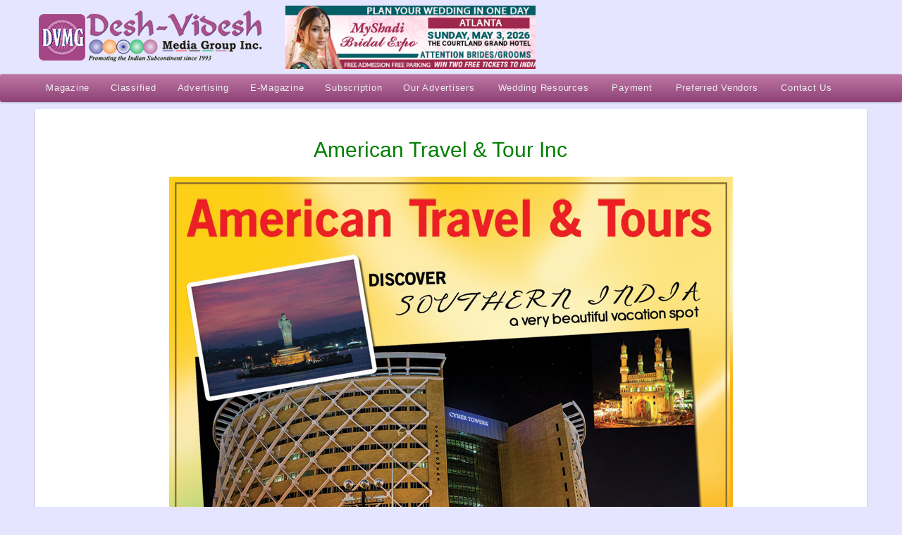

--- FILE ---
content_type: text/html; charset=UTF-8
request_url: https://www.deshvidesh.com/portfolio/american-travel-tour-inc/
body_size: 14243
content:

<!DOCTYPE html>

<html dir="ltr" lang="en-US" prefix="og: https://ogp.me/ns#" >
<head>

<meta charset="UTF-8" />

<meta name="p:domain_verify" content="2d277e8684e2b870853c4a3f59d330f7"/>



<meta name="robots" content="index,follow,noodp,noydir"/>

<link rel="pingback" href="https://www.deshvidesh.com/xmlrpc.php" />

<link rel="alternate" hreflang="en" href="https://www.deshvidesh.com/en">

<meta name="viewport" content="width=device-width, initial-scale=1">

<link rel="stylesheet" href="https://www.deshvidesh.com/wp-content/themes/deshvidesh/shortcodes.css" type="text/css" media="screen" />

<link rel="stylesheet" href="https://www.deshvidesh.com/wp-content/themes/deshvidesh/style.css" type="text/css" media="screen" />

<link rel="stylesheet" href="https://www.deshvidesh.com/wp-content/themes/deshvidesh/styles/deshvidesh.css" type="text/css" media="screen" />








<script type="text/javascript">

/* <![CDATA[ */

	var resizeDisabled = "",

	    assetsUri = "https://www.deshvidesh.com/wp-content/themes/deshvidesh/images/assets",

        imageNonce = "b3d9192f7a",

	    disableSlidemenu = "false",

	    prettyphotoTheme = "pp_default",

	    imagePadding = "14",

	    responsiveSite = "true";

/* ]]> */

</script>

<style type="text/css">.noscript{visibility: visible;}.ie .noscript{visibility: collapse;}.noscript_dn{display: none;}{opacity: 0;}</style><style type="text/css">input.styled { display: none; } select.styled { position: relative; width: 190px; opacity: 0; filter: alpha(opacity=0); z-index: 5; } .disabled { opacity: 0.5; filter: alpha(opacity=50); }</style>
	<style>img:is([sizes="auto" i], [sizes^="auto," i]) { contain-intrinsic-size: 3000px 1500px }</style>
	
		<!-- All in One SEO 4.9.3 - aioseo.com -->
		<title>American Travel &amp; Tour Inc Discover Southern India | Desh-Videsh Media reaches 1.5 Millions+ Indians, Pakistanis, Bangladeshi, and Indo-Caribbeans.</title>
	<meta name="description" content="American Travel &amp; Tour Inc Discover Southern India Great Deals India Nepal &amp; Bangladesh American Travel &amp; Tours 770 Dekalb Industrial Way, Decatur, GA 30033" />
	<meta name="robots" content="max-image-preview:large" />
	<meta name="keywords" content="american travel &amp; tour inc,discover southern india,nepal,bangladesh,decatur ga" />
	<link rel="canonical" href="https://www.deshvidesh.com/portfolio/american-travel-tour-inc/" />
	<meta name="generator" content="All in One SEO (AIOSEO) 4.9.3" />
		<meta property="og:locale" content="en_US" />
		<meta property="og:site_name" content="Desh-Videsh Media reaches 1.5 Millions+ Indians, Pakistanis, Bangladeshi, and Indo-Caribbeans. | A Magazine Promoting the Indian Sub Continent Since 1993 reaching a varied audience of over 1.5 Millions Indians, Pakistanis, Bangladeshi, and Indo-Caribbeans living in the USA." />
		<meta property="og:type" content="article" />
		<meta property="og:title" content="American Travel &amp; Tour Inc Discover Southern India | Desh-Videsh Media reaches 1.5 Millions+ Indians, Pakistanis, Bangladeshi, and Indo-Caribbeans." />
		<meta property="og:description" content="American Travel &amp; Tour Inc Discover Southern India Great Deals India Nepal &amp; Bangladesh American Travel &amp; Tours 770 Dekalb Industrial Way, Decatur, GA 30033" />
		<meta property="og:url" content="https://www.deshvidesh.com/portfolio/american-travel-tour-inc/" />
		<meta property="og:image" content="https://www.deshvidesh.com/wp-content/uploads/2016/02/DESH-VIDESH-MEDIA-GROUP-LOGO-e1456415959198.jpg" />
		<meta property="og:image:secure_url" content="https://www.deshvidesh.com/wp-content/uploads/2016/02/DESH-VIDESH-MEDIA-GROUP-LOGO-e1456415959198.jpg" />
		<meta property="og:image:width" content="300" />
		<meta property="og:image:height" content="113" />
		<meta property="article:published_time" content="2016-03-09T14:32:36+00:00" />
		<meta property="article:modified_time" content="2019-10-15T12:21:05+00:00" />
		<meta property="article:publisher" content="https://www.facebook.com/deshvideshmagazine" />
		<script type="application/ld+json" class="aioseo-schema">
			{"@context":"https:\/\/schema.org","@graph":[{"@type":"BreadcrumbList","@id":"https:\/\/www.deshvidesh.com\/portfolio\/american-travel-tour-inc\/#breadcrumblist","itemListElement":[{"@type":"ListItem","@id":"https:\/\/www.deshvidesh.com#listItem","position":1,"name":"Home","item":"https:\/\/www.deshvidesh.com","nextItem":{"@type":"ListItem","@id":"https:\/\/www.deshvidesh.com\/portfolio_category\/advertisement\/#listItem","name":"Advertisement"}},{"@type":"ListItem","@id":"https:\/\/www.deshvidesh.com\/portfolio_category\/advertisement\/#listItem","position":2,"name":"Advertisement","item":"https:\/\/www.deshvidesh.com\/portfolio_category\/advertisement\/","nextItem":{"@type":"ListItem","@id":"https:\/\/www.deshvidesh.com\/portfolio_category\/travel-agency\/#listItem","name":"Travel Agency"},"previousItem":{"@type":"ListItem","@id":"https:\/\/www.deshvidesh.com#listItem","name":"Home"}},{"@type":"ListItem","@id":"https:\/\/www.deshvidesh.com\/portfolio_category\/travel-agency\/#listItem","position":3,"name":"Travel Agency","item":"https:\/\/www.deshvidesh.com\/portfolio_category\/travel-agency\/","nextItem":{"@type":"ListItem","@id":"https:\/\/www.deshvidesh.com\/portfolio\/american-travel-tour-inc\/#listItem","name":"American Travel &#038; Tour Inc"},"previousItem":{"@type":"ListItem","@id":"https:\/\/www.deshvidesh.com\/portfolio_category\/advertisement\/#listItem","name":"Advertisement"}},{"@type":"ListItem","@id":"https:\/\/www.deshvidesh.com\/portfolio\/american-travel-tour-inc\/#listItem","position":4,"name":"American Travel &#038; Tour Inc","previousItem":{"@type":"ListItem","@id":"https:\/\/www.deshvidesh.com\/portfolio_category\/travel-agency\/#listItem","name":"Travel Agency"}}]},{"@type":"Organization","@id":"https:\/\/www.deshvidesh.com\/#organization","name":"Desh-Videsh Media reaches 1.5 Millions+ Indians, Pakistanis, Bangladeshi, and Indo-Caribbeans.","description":"A Magazine Promoting the Indian Sub Continent Since 1993 reaching a varied audience of over 1.5 Millions Indians, Pakistanis, Bangladeshi, and Indo-Caribbeans living in the USA.","url":"https:\/\/www.deshvidesh.com\/","sameAs":["https:\/\/www.facebook.com\/deshvideshmagazine","https:\/\/twitter.com\/login","https:\/\/www.instagram.com\/"]},{"@type":"WebPage","@id":"https:\/\/www.deshvidesh.com\/portfolio\/american-travel-tour-inc\/#webpage","url":"https:\/\/www.deshvidesh.com\/portfolio\/american-travel-tour-inc\/","name":"American Travel & Tour Inc Discover Southern India | Desh-Videsh Media reaches 1.5 Millions+ Indians, Pakistanis, Bangladeshi, and Indo-Caribbeans.","description":"American Travel & Tour Inc Discover Southern India Great Deals India Nepal & Bangladesh American Travel & Tours 770 Dekalb Industrial Way, Decatur, GA 30033","inLanguage":"en-US","isPartOf":{"@id":"https:\/\/www.deshvidesh.com\/#website"},"breadcrumb":{"@id":"https:\/\/www.deshvidesh.com\/portfolio\/american-travel-tour-inc\/#breadcrumblist"},"image":{"@type":"ImageObject","url":"https:\/\/www.deshvidesh.com\/wp-content\/uploads\/2016\/02\/DESH-VIDESH-MEDIA-GROUP-LOGO-e1456415959198.jpg","@id":"https:\/\/www.deshvidesh.com\/portfolio\/american-travel-tour-inc\/#mainImage","width":300,"height":113,"caption":"DESH-VIDESH-MEDIA-GROUP"},"primaryImageOfPage":{"@id":"https:\/\/www.deshvidesh.com\/portfolio\/american-travel-tour-inc\/#mainImage"},"datePublished":"2016-03-09T14:32:36-05:00","dateModified":"2019-10-15T12:21:05-05:00"},{"@type":"WebSite","@id":"https:\/\/www.deshvidesh.com\/#website","url":"https:\/\/www.deshvidesh.com\/","name":"Desh-Videsh Media reaches 1.5 Millions+ Indians, Pakistanis, Bangladeshi, and Indo-Caribbeans.","description":"A Magazine Promoting the Indian Sub Continent Since 1993 reaching a varied audience of over 1.5 Millions Indians, Pakistanis, Bangladeshi, and Indo-Caribbeans living in the USA.","inLanguage":"en-US","publisher":{"@id":"https:\/\/www.deshvidesh.com\/#organization"}}]}
		</script>
		<!-- All in One SEO -->

<link rel="alternate" type="application/rss+xml" title="Desh-Videsh Media reaches 1.5 Millions+ Indians, Pakistanis, Bangladeshi, and Indo-Caribbeans. &raquo; Feed" href="https://www.deshvidesh.com/feed/" />
<link rel='stylesheet' id='mysite_cluetip-css' href='https://www.deshvidesh.com/wp-content/themes/deshvidesh/lib/scripts/cluetip/jquery.cluetip.css' type='text/css' media='screen' />
<link rel='stylesheet' id='mysite_prettyphoto-css' href='https://www.deshvidesh.com/wp-content/themes/deshvidesh/lib/scripts/prettyphoto/css/prettyPhoto.min.css' type='text/css' media='screen' />
<link rel='stylesheet' id='mysite_flexslider-css' href='https://www.deshvidesh.com/wp-content/themes/deshvidesh/lib/scripts/flexslider/flexslider.css' type='text/css' media='screen' />
<link rel='stylesheet' id='wp-block-library-css' href='https://www.deshvidesh.com/wp-includes/css/dist/block-library/style.min.css' type='text/css' media='all' />
<style id='wp-block-library-theme-inline-css' type='text/css'>
.wp-block-audio :where(figcaption){color:#555;font-size:13px;text-align:center}.is-dark-theme .wp-block-audio :where(figcaption){color:#ffffffa6}.wp-block-audio{margin:0 0 1em}.wp-block-code{border:1px solid #ccc;border-radius:4px;font-family:Menlo,Consolas,monaco,monospace;padding:.8em 1em}.wp-block-embed :where(figcaption){color:#555;font-size:13px;text-align:center}.is-dark-theme .wp-block-embed :where(figcaption){color:#ffffffa6}.wp-block-embed{margin:0 0 1em}.blocks-gallery-caption{color:#555;font-size:13px;text-align:center}.is-dark-theme .blocks-gallery-caption{color:#ffffffa6}:root :where(.wp-block-image figcaption){color:#555;font-size:13px;text-align:center}.is-dark-theme :root :where(.wp-block-image figcaption){color:#ffffffa6}.wp-block-image{margin:0 0 1em}.wp-block-pullquote{border-bottom:4px solid;border-top:4px solid;color:currentColor;margin-bottom:1.75em}.wp-block-pullquote cite,.wp-block-pullquote footer,.wp-block-pullquote__citation{color:currentColor;font-size:.8125em;font-style:normal;text-transform:uppercase}.wp-block-quote{border-left:.25em solid;margin:0 0 1.75em;padding-left:1em}.wp-block-quote cite,.wp-block-quote footer{color:currentColor;font-size:.8125em;font-style:normal;position:relative}.wp-block-quote:where(.has-text-align-right){border-left:none;border-right:.25em solid;padding-left:0;padding-right:1em}.wp-block-quote:where(.has-text-align-center){border:none;padding-left:0}.wp-block-quote.is-large,.wp-block-quote.is-style-large,.wp-block-quote:where(.is-style-plain){border:none}.wp-block-search .wp-block-search__label{font-weight:700}.wp-block-search__button{border:1px solid #ccc;padding:.375em .625em}:where(.wp-block-group.has-background){padding:1.25em 2.375em}.wp-block-separator.has-css-opacity{opacity:.4}.wp-block-separator{border:none;border-bottom:2px solid;margin-left:auto;margin-right:auto}.wp-block-separator.has-alpha-channel-opacity{opacity:1}.wp-block-separator:not(.is-style-wide):not(.is-style-dots){width:100px}.wp-block-separator.has-background:not(.is-style-dots){border-bottom:none;height:1px}.wp-block-separator.has-background:not(.is-style-wide):not(.is-style-dots){height:2px}.wp-block-table{margin:0 0 1em}.wp-block-table td,.wp-block-table th{word-break:normal}.wp-block-table :where(figcaption){color:#555;font-size:13px;text-align:center}.is-dark-theme .wp-block-table :where(figcaption){color:#ffffffa6}.wp-block-video :where(figcaption){color:#555;font-size:13px;text-align:center}.is-dark-theme .wp-block-video :where(figcaption){color:#ffffffa6}.wp-block-video{margin:0 0 1em}:root :where(.wp-block-template-part.has-background){margin-bottom:0;margin-top:0;padding:1.25em 2.375em}
</style>
<style id='classic-theme-styles-inline-css' type='text/css'>
/*! This file is auto-generated */
.wp-block-button__link{color:#fff;background-color:#32373c;border-radius:9999px;box-shadow:none;text-decoration:none;padding:calc(.667em + 2px) calc(1.333em + 2px);font-size:1.125em}.wp-block-file__button{background:#32373c;color:#fff;text-decoration:none}
</style>
<link rel='stylesheet' id='aioseo/css/src/vue/standalone/blocks/table-of-contents/global.scss-css' href='https://www.deshvidesh.com/wp-content/plugins/all-in-one-seo-pack/dist/Lite/assets/css/table-of-contents/global.e90f6d47.css' type='text/css' media='all' />
<style id='global-styles-inline-css' type='text/css'>
:root{--wp--preset--aspect-ratio--square: 1;--wp--preset--aspect-ratio--4-3: 4/3;--wp--preset--aspect-ratio--3-4: 3/4;--wp--preset--aspect-ratio--3-2: 3/2;--wp--preset--aspect-ratio--2-3: 2/3;--wp--preset--aspect-ratio--16-9: 16/9;--wp--preset--aspect-ratio--9-16: 9/16;--wp--preset--color--black: #000000;--wp--preset--color--cyan-bluish-gray: #abb8c3;--wp--preset--color--white: #ffffff;--wp--preset--color--pale-pink: #f78da7;--wp--preset--color--vivid-red: #cf2e2e;--wp--preset--color--luminous-vivid-orange: #ff6900;--wp--preset--color--luminous-vivid-amber: #fcb900;--wp--preset--color--light-green-cyan: #7bdcb5;--wp--preset--color--vivid-green-cyan: #00d084;--wp--preset--color--pale-cyan-blue: #8ed1fc;--wp--preset--color--vivid-cyan-blue: #0693e3;--wp--preset--color--vivid-purple: #9b51e0;--wp--preset--gradient--vivid-cyan-blue-to-vivid-purple: linear-gradient(135deg,rgba(6,147,227,1) 0%,rgb(155,81,224) 100%);--wp--preset--gradient--light-green-cyan-to-vivid-green-cyan: linear-gradient(135deg,rgb(122,220,180) 0%,rgb(0,208,130) 100%);--wp--preset--gradient--luminous-vivid-amber-to-luminous-vivid-orange: linear-gradient(135deg,rgba(252,185,0,1) 0%,rgba(255,105,0,1) 100%);--wp--preset--gradient--luminous-vivid-orange-to-vivid-red: linear-gradient(135deg,rgba(255,105,0,1) 0%,rgb(207,46,46) 100%);--wp--preset--gradient--very-light-gray-to-cyan-bluish-gray: linear-gradient(135deg,rgb(238,238,238) 0%,rgb(169,184,195) 100%);--wp--preset--gradient--cool-to-warm-spectrum: linear-gradient(135deg,rgb(74,234,220) 0%,rgb(151,120,209) 20%,rgb(207,42,186) 40%,rgb(238,44,130) 60%,rgb(251,105,98) 80%,rgb(254,248,76) 100%);--wp--preset--gradient--blush-light-purple: linear-gradient(135deg,rgb(255,206,236) 0%,rgb(152,150,240) 100%);--wp--preset--gradient--blush-bordeaux: linear-gradient(135deg,rgb(254,205,165) 0%,rgb(254,45,45) 50%,rgb(107,0,62) 100%);--wp--preset--gradient--luminous-dusk: linear-gradient(135deg,rgb(255,203,112) 0%,rgb(199,81,192) 50%,rgb(65,88,208) 100%);--wp--preset--gradient--pale-ocean: linear-gradient(135deg,rgb(255,245,203) 0%,rgb(182,227,212) 50%,rgb(51,167,181) 100%);--wp--preset--gradient--electric-grass: linear-gradient(135deg,rgb(202,248,128) 0%,rgb(113,206,126) 100%);--wp--preset--gradient--midnight: linear-gradient(135deg,rgb(2,3,129) 0%,rgb(40,116,252) 100%);--wp--preset--font-size--small: 13px;--wp--preset--font-size--medium: 20px;--wp--preset--font-size--large: 36px;--wp--preset--font-size--x-large: 42px;--wp--preset--spacing--20: 0.44rem;--wp--preset--spacing--30: 0.67rem;--wp--preset--spacing--40: 1rem;--wp--preset--spacing--50: 1.5rem;--wp--preset--spacing--60: 2.25rem;--wp--preset--spacing--70: 3.38rem;--wp--preset--spacing--80: 5.06rem;--wp--preset--shadow--natural: 6px 6px 9px rgba(0, 0, 0, 0.2);--wp--preset--shadow--deep: 12px 12px 50px rgba(0, 0, 0, 0.4);--wp--preset--shadow--sharp: 6px 6px 0px rgba(0, 0, 0, 0.2);--wp--preset--shadow--outlined: 6px 6px 0px -3px rgba(255, 255, 255, 1), 6px 6px rgba(0, 0, 0, 1);--wp--preset--shadow--crisp: 6px 6px 0px rgba(0, 0, 0, 1);}:where(.is-layout-flex){gap: 0.5em;}:where(.is-layout-grid){gap: 0.5em;}body .is-layout-flex{display: flex;}.is-layout-flex{flex-wrap: wrap;align-items: center;}.is-layout-flex > :is(*, div){margin: 0;}body .is-layout-grid{display: grid;}.is-layout-grid > :is(*, div){margin: 0;}:where(.wp-block-columns.is-layout-flex){gap: 2em;}:where(.wp-block-columns.is-layout-grid){gap: 2em;}:where(.wp-block-post-template.is-layout-flex){gap: 1.25em;}:where(.wp-block-post-template.is-layout-grid){gap: 1.25em;}.has-black-color{color: var(--wp--preset--color--black) !important;}.has-cyan-bluish-gray-color{color: var(--wp--preset--color--cyan-bluish-gray) !important;}.has-white-color{color: var(--wp--preset--color--white) !important;}.has-pale-pink-color{color: var(--wp--preset--color--pale-pink) !important;}.has-vivid-red-color{color: var(--wp--preset--color--vivid-red) !important;}.has-luminous-vivid-orange-color{color: var(--wp--preset--color--luminous-vivid-orange) !important;}.has-luminous-vivid-amber-color{color: var(--wp--preset--color--luminous-vivid-amber) !important;}.has-light-green-cyan-color{color: var(--wp--preset--color--light-green-cyan) !important;}.has-vivid-green-cyan-color{color: var(--wp--preset--color--vivid-green-cyan) !important;}.has-pale-cyan-blue-color{color: var(--wp--preset--color--pale-cyan-blue) !important;}.has-vivid-cyan-blue-color{color: var(--wp--preset--color--vivid-cyan-blue) !important;}.has-vivid-purple-color{color: var(--wp--preset--color--vivid-purple) !important;}.has-black-background-color{background-color: var(--wp--preset--color--black) !important;}.has-cyan-bluish-gray-background-color{background-color: var(--wp--preset--color--cyan-bluish-gray) !important;}.has-white-background-color{background-color: var(--wp--preset--color--white) !important;}.has-pale-pink-background-color{background-color: var(--wp--preset--color--pale-pink) !important;}.has-vivid-red-background-color{background-color: var(--wp--preset--color--vivid-red) !important;}.has-luminous-vivid-orange-background-color{background-color: var(--wp--preset--color--luminous-vivid-orange) !important;}.has-luminous-vivid-amber-background-color{background-color: var(--wp--preset--color--luminous-vivid-amber) !important;}.has-light-green-cyan-background-color{background-color: var(--wp--preset--color--light-green-cyan) !important;}.has-vivid-green-cyan-background-color{background-color: var(--wp--preset--color--vivid-green-cyan) !important;}.has-pale-cyan-blue-background-color{background-color: var(--wp--preset--color--pale-cyan-blue) !important;}.has-vivid-cyan-blue-background-color{background-color: var(--wp--preset--color--vivid-cyan-blue) !important;}.has-vivid-purple-background-color{background-color: var(--wp--preset--color--vivid-purple) !important;}.has-black-border-color{border-color: var(--wp--preset--color--black) !important;}.has-cyan-bluish-gray-border-color{border-color: var(--wp--preset--color--cyan-bluish-gray) !important;}.has-white-border-color{border-color: var(--wp--preset--color--white) !important;}.has-pale-pink-border-color{border-color: var(--wp--preset--color--pale-pink) !important;}.has-vivid-red-border-color{border-color: var(--wp--preset--color--vivid-red) !important;}.has-luminous-vivid-orange-border-color{border-color: var(--wp--preset--color--luminous-vivid-orange) !important;}.has-luminous-vivid-amber-border-color{border-color: var(--wp--preset--color--luminous-vivid-amber) !important;}.has-light-green-cyan-border-color{border-color: var(--wp--preset--color--light-green-cyan) !important;}.has-vivid-green-cyan-border-color{border-color: var(--wp--preset--color--vivid-green-cyan) !important;}.has-pale-cyan-blue-border-color{border-color: var(--wp--preset--color--pale-cyan-blue) !important;}.has-vivid-cyan-blue-border-color{border-color: var(--wp--preset--color--vivid-cyan-blue) !important;}.has-vivid-purple-border-color{border-color: var(--wp--preset--color--vivid-purple) !important;}.has-vivid-cyan-blue-to-vivid-purple-gradient-background{background: var(--wp--preset--gradient--vivid-cyan-blue-to-vivid-purple) !important;}.has-light-green-cyan-to-vivid-green-cyan-gradient-background{background: var(--wp--preset--gradient--light-green-cyan-to-vivid-green-cyan) !important;}.has-luminous-vivid-amber-to-luminous-vivid-orange-gradient-background{background: var(--wp--preset--gradient--luminous-vivid-amber-to-luminous-vivid-orange) !important;}.has-luminous-vivid-orange-to-vivid-red-gradient-background{background: var(--wp--preset--gradient--luminous-vivid-orange-to-vivid-red) !important;}.has-very-light-gray-to-cyan-bluish-gray-gradient-background{background: var(--wp--preset--gradient--very-light-gray-to-cyan-bluish-gray) !important;}.has-cool-to-warm-spectrum-gradient-background{background: var(--wp--preset--gradient--cool-to-warm-spectrum) !important;}.has-blush-light-purple-gradient-background{background: var(--wp--preset--gradient--blush-light-purple) !important;}.has-blush-bordeaux-gradient-background{background: var(--wp--preset--gradient--blush-bordeaux) !important;}.has-luminous-dusk-gradient-background{background: var(--wp--preset--gradient--luminous-dusk) !important;}.has-pale-ocean-gradient-background{background: var(--wp--preset--gradient--pale-ocean) !important;}.has-electric-grass-gradient-background{background: var(--wp--preset--gradient--electric-grass) !important;}.has-midnight-gradient-background{background: var(--wp--preset--gradient--midnight) !important;}.has-small-font-size{font-size: var(--wp--preset--font-size--small) !important;}.has-medium-font-size{font-size: var(--wp--preset--font-size--medium) !important;}.has-large-font-size{font-size: var(--wp--preset--font-size--large) !important;}.has-x-large-font-size{font-size: var(--wp--preset--font-size--x-large) !important;}
:where(.wp-block-post-template.is-layout-flex){gap: 1.25em;}:where(.wp-block-post-template.is-layout-grid){gap: 1.25em;}
:where(.wp-block-columns.is-layout-flex){gap: 2em;}:where(.wp-block-columns.is-layout-grid){gap: 2em;}
:root :where(.wp-block-pullquote){font-size: 1.5em;line-height: 1.6;}
</style>
<link rel='stylesheet' id='ccchildpagescss-css' href='https://www.deshvidesh.com/wp-content/plugins/cc-child-pages/includes/css/styles.css' type='text/css' media='all' />
<link rel='stylesheet' id='ccchildpagesskincss-css' href='https://www.deshvidesh.com/wp-content/plugins/cc-child-pages/includes/css/skins.css' type='text/css' media='all' />
<!--[if lt IE 8]>
<link rel='stylesheet' id='ccchildpagesiecss-css' href='https://www.deshvidesh.com/wp-content/plugins/cc-child-pages/includes/css/styles.ie.css' type='text/css' media='all' />
<![endif]-->
<link rel='stylesheet' id='dps-columns-css' href='https://www.deshvidesh.com/wp-content/plugins/dps-columns-extension-master/dps-columns.css' type='text/css' media='all' />
<link rel='stylesheet' id='dflip-icons-style-css' href='https://www.deshvidesh.com/wp-content/plugins/dflip/assets/css/themify-icons.css' type='text/css' media='all' />
<link rel='stylesheet' id='dflip-style-css' href='https://www.deshvidesh.com/wp-content/plugins/dflip/assets/css/dflip.css' type='text/css' media='all' />
<link rel='stylesheet' id='gmedia-global-frontend-css' href='https://www.deshvidesh.com/wp-content/plugins/grand-media/assets/gmedia.global.front.css' type='text/css' media='all' />
<script type="text/javascript" src="https://www.deshvidesh.com/wp-includes/js/jquery/jquery.js" id="jquery-js"></script>
<script type="text/javascript" src="https://www.deshvidesh.com/wp-content/themes/deshvidesh/lib/scripts/tabs.min.js" id="mysite_jquery_tools_tabs-js"></script>
<script type="text/javascript" src="https://www.deshvidesh.com/wp-content/themes/deshvidesh/lib/scripts/custom.js" id="mysite_custom-js"></script>
<link rel="https://api.w.org/" href="https://www.deshvidesh.com/wp-json/" /><link rel="EditURI" type="application/rsd+xml" title="RSD" href="https://www.deshvidesh.com/xmlrpc.php?rsd" />
<meta name="generator" content="WordPress 6.8.3" />
<link rel='shortlink' href='https://www.deshvidesh.com/?p=5574' />
<link rel="alternate" title="oEmbed (JSON)" type="application/json+oembed" href="https://www.deshvidesh.com/wp-json/oembed/1.0/embed?url=https%3A%2F%2Fwww.deshvidesh.com%2Fportfolio%2Famerican-travel-tour-inc%2F" />
<link rel="alternate" title="oEmbed (XML)" type="text/xml+oembed" href="https://www.deshvidesh.com/wp-json/oembed/1.0/embed?url=https%3A%2F%2Fwww.deshvidesh.com%2Fportfolio%2Famerican-travel-tour-inc%2F&#038;format=xml" />

<!-- <meta name="GmediaGallery" version="1.23.0/1.8.0" license="" /> -->
<script type="text/javascript">/* <![CDATA[ */jQuery(document).ready(function() {var search = jQuery('#fancy_search'),searchField = search.find('input.text');var hoverConfigSearch = {interval:100,timeout:2000,over:function(){jQuery(searchField).css('display', 'block');searchField.animate({width:130}, 400, 'easeInOutQuad').focus();},out:function(){searchField.animate({width:20}, 400, 'easeInOutQuad', function(){ jQuery(searchField).css('display', 'none') } ).blur();}};search.hoverIntent(hoverConfigSearch);});/* ]]> */</script><script type="text/javascript">
	/* <![CDATA[ */
	jQuery(document).ready(function() {
		jQuery('#body_inner').fitVids();
	});
	/* ]]> */
	</script><script data-cfasync="false"> var dFlipLocation = "https://www.deshvidesh.com/wp-content/plugins/dflip/assets/"; var dFlipWPGlobal = {"text":{"toggleSound":"Turn on\/off Sound","toggleThumbnails":"Toggle Thumbnails","toggleOutline":"Toggle Outline\/Bookmark","previousPage":"Previous Page","nextPage":"Next Page","toggleFullscreen":"Toggle Fullscreen","zoomIn":"Zoom In","zoomOut":"Zoom Out","toggleHelp":"Toggle Help","singlePageMode":"Single Page Mode","doublePageMode":"Double Page Mode","downloadPDFFile":"Download PDF File","gotoFirstPage":"Goto First Page","gotoLastPage":"Goto Last Page","share":"Share"},"mainControls":"altPrev,pageNumber,altNext,outline,thumbnail,zoomIn,zoomOut,fullScreen,share,more","hideControls":"","scrollWheel":"true","backgroundColor":"#777","backgroundImage":"","height":"100%","duration":800,"soundEnable":"true","enableDownload":"true","webgl":"true","hard":"cover","maxTextureSize":"1600","zoomRatio":1.5,"singlePageMode":"0"};</script><link rel="icon" href="https://www.deshvidesh.com/wp-content/uploads/2021/09/cropped-512x512_favicon_deshvidesh-32x32.png" sizes="32x32" />
<link rel="icon" href="https://www.deshvidesh.com/wp-content/uploads/2021/09/cropped-512x512_favicon_deshvidesh-192x192.png" sizes="192x192" />
<link rel="apple-touch-icon" href="https://www.deshvidesh.com/wp-content/uploads/2021/09/cropped-512x512_favicon_deshvidesh-180x180.png" />
<meta name="msapplication-TileImage" content="https://www.deshvidesh.com/wp-content/uploads/2021/09/cropped-512x512_favicon_deshvidesh-270x270.png" />
<script src="https://www.deshvidesh.com/wp-includes/js/jquery/jquery-migrate-1.2.1.js"></script>
<script type='text/javascript' src="https://www.deshvidesh.com/wp-content/themes/deshvidesh/lib/scripts/tabs.min.js" async defer></script>




<script language="javascript">

function alerty()

{

if(document.frm.onlineadvttext.value.length>200)

	{

		alert("words limit exceeded");

		return false;

	}

}	

</script>

<meta property="og:image" content="https://www.deshvidesh.com/wp-content/uploads/2016/02/DESH-VIDESH-MEDIA-GROUP-LOGO-e1456415959198.jpg" />
	<!-- Google Tag Manager -->
<script>(function(w,d,s,l,i){w[l]=w[l]||[];w[l].push({'gtm.start':
new Date().getTime(),event:'gtm.js'});var f=d.getElementsByTagName(s)[0],
j=d.createElement(s),dl=l!='dataLayer'?'&l='+l:'';j.async=true;j.src=
'https://www.googletagmanager.com/gtm.js?id='+i+dl;f.parentNode.insertBefore(j,f);
})(window,document,'script','dataLayer','GTM-K7D77M86');</script>
<!-- End Google Tag Manager -->

<!-- Meta Pixel Code -->
<script>
!function(f,b,e,v,n,t,s)
{if(f.fbq)return;n=f.fbq=function(){n.callMethod?
n.callMethod.apply(n,arguments):n.queue.push(arguments)};
if(!f._fbq)f._fbq=n;n.push=n;n.loaded=!0;n.version='2.0';
n.queue=[];t=b.createElement(e);t.async=!0;
t.src=v;s=b.getElementsByTagName(e)[0];
s.parentNode.insertBefore(t,s)}(window, document,'script',
'https://connect.facebook.net/en_US/fbevents.js');
fbq('init', '876750007595756');
fbq('track', 'PageView');
</script>
<noscript><img height="1" width="1" style="display:none"
src="https://www.facebook.com/tr?id=876750007595756&ev=PageView&noscript=1"
/></noscript>
<!-- End Meta Pixel Code -->

</head>



<body data-rsssl=1 class="wp-singular portfolio-template-default single single-portfolio postid-5574 wp-embed-responsive wp-theme-deshvidesh portfolio_american-travel-tour-inc mysite_responsive has_fullbg portfolio_single has_featured_image full_width">
	<!-- Google Tag Manager (noscript) -->
<noscript><iframe src="https://www.googletagmanager.com/ns.html?id=GTM-K7D77M86"
height="0" width="0" style="display:none;visibility:hidden"></iframe></noscript>
<!-- End Google Tag Manager (noscript) -->


<div class="multibg"><div class="multibg"></div></div>

<div id="body_inner">

	

<div id="header">

		<div id="header_inner">

		<div class="logo"><a rel="home" href="https://www.deshvidesh.com/" class="site_logo"><img src="https://www.deshvidesh.com/wp-content/uploads/2016/02/logo.png" alt="Desh-Videsh Media Group" title="Desh-Videsh Media Group" width="327" height="100"  /></a></div><!-- .logo -->			
	</div><!-- #header_inner -->

	</div><!-- #header -->
	
<div id="primary_menu"><div class="jqueryslidemenu"><ul id="menu-main-menu" class=""><li id="menu-item-44495" class="menu-item menu-item-type-post_type menu-item-object-page menu-item-has-children"><a target="_blank" href="https://www.deshvidesh.com/e-magazines-main/"><span>Magazine</span></a>
<ul class="sub-menu">
	<li id="menu-item-61226" class="menu-item menu-item-type-post_type menu-item-object-page"><a href="https://www.deshvidesh.com/past-issues/">Past Issues 2025</a></li>
	<li id="menu-item-81990" class="menu-item menu-item-type-post_type menu-item-object-page"><a href="https://www.deshvidesh.com/past-issues-2/">Past Issues</a></li>
	<li id="menu-item-82006" class="menu-item menu-item-type-post_type menu-item-object-page"><a href="https://www.deshvidesh.com/wedding-html-issue-2025/">Wedding Html Issue 2025</a></li>
	<li id="menu-item-81993" class="menu-item menu-item-type-post_type menu-item-object-page"><a href="https://www.deshvidesh.com/wedding-html-issues/">Wedding Html Issues</a></li>
</ul>
</li>
<li id="menu-item-45001" class="menu-item menu-item-type-post_type menu-item-object-page menu-item-has-children"><a href="https://www.deshvidesh.com/classified/"><span>Classified</span></a>
<ul class="sub-menu">
	<li id="menu-item-61157" class="menu-item menu-item-type-post_type menu-item-object-page"><a href="https://www.deshvidesh.com/submit-classified/">Submit Classified</a></li>
	<li id="menu-item-61161" class="menu-item menu-item-type-post_type menu-item-object-page"><a href="https://www.deshvidesh.com/view-classifieds/">View Classifieds</a></li>
	<li id="menu-item-61158" class="menu-item menu-item-type-post_type menu-item-object-page"><a href="https://www.deshvidesh.com/matrimonial-classified/">Matrimonial Classified</a></li>
	<li id="menu-item-61159" class="menu-item menu-item-type-custom menu-item-object-custom"><a href="https://www.deshvidesh.com/display-classified">Display Classified</a></li>
</ul>
</li>
<li id="menu-item-44494" class="menu-item menu-item-type-post_type menu-item-object-page menu-item-has-children"><a href="https://www.deshvidesh.com/advertising-main/"><span>Advertising</span></a>
<ul class="sub-menu">
	<li id="menu-item-61242" class="menu-item menu-item-type-post_type menu-item-object-page"><a href="https://www.deshvidesh.com/advertising/">Advertising</a></li>
	<li id="menu-item-71389" class="menu-item menu-item-type-post_type menu-item-object-page"><a href="https://www.deshvidesh.com/wedding-resource/advertise-in-desh-videsh-wedding-special-issue/">Book a Spot in Wedding Issue</a></li>
	<li id="menu-item-61244" class="menu-item menu-item-type-custom menu-item-object-custom"><a href="https://www.deshvidesh.com/request-media-kit-enquiry/">Request Media Kit</a></li>
	<li id="menu-item-61245" class="menu-item menu-item-type-custom menu-item-object-custom"><a href="https://www.deshvidesh.com/payment/">Payment</a></li>
	<li id="menu-item-61246" class="menu-item menu-item-type-custom menu-item-object-custom"><a href="https://deshvidesh.com/transferbigfiles/">Upload File</a></li>
	<li id="menu-item-61248" class="menu-item menu-item-type-custom menu-item-object-custom"><a href="https://www.deshvidesh.com/ad-sample-layout/">AD Sample Layout</a></li>
	<li id="menu-item-61249" class="menu-item menu-item-type-custom menu-item-object-custom"><a href="https://www.deshvidesh.com/e-marketing/">E-Marketing</a></li>
	<li id="menu-item-61250" class="menu-item menu-item-type-custom menu-item-object-custom"><a href="https://www.deshvidesh.com/download-media-kit/">Download Media Kit</a></li>
</ul>
</li>
<li id="menu-item-71372" class="menu-item menu-item-type-custom menu-item-object-custom menu-item-has-children"><a href="https://www.deshvidesh.com/digital-magazines-2025/"><span>E-Magazine</span></a>
<ul class="sub-menu">
	<li id="menu-item-81992" class="menu-item menu-item-type-post_type menu-item-object-page"><a href="https://www.deshvidesh.com/digital-magazines-2025/">Digital Magazines 2025</a></li>
	<li id="menu-item-50044" class="menu-item menu-item-type-post_type menu-item-object-page"><a href="https://www.deshvidesh.com/e-magazines/">Regular Issue</a></li>
	<li id="menu-item-82009" class="menu-item menu-item-type-post_type menu-item-object-page"><a href="https://www.deshvidesh.com/wedding-issue-2025/">Wedding Issue 2025</a></li>
	<li id="menu-item-61225" class="menu-item menu-item-type-post_type menu-item-object-page"><a href="https://www.deshvidesh.com/wedding-issues/">Wedding Issue</a></li>
</ul>
</li>
<li id="menu-item-71371" class="menu-item menu-item-type-custom menu-item-object-custom menu-item-has-children"><a href="#"><span>Subscription</span></a>
<ul class="sub-menu">
	<li id="menu-item-61224" class="menu-item menu-item-type-post_type menu-item-object-page"><a href="https://www.deshvidesh.com/subscription/">Subscription</a></li>
	<li id="menu-item-61227" class="menu-item menu-item-type-custom menu-item-object-custom"><a href="https://www.deshvidesh.com/back-issue/">Order Back Issue</a></li>
</ul>
</li>
<li id="menu-item-44484" class="menu-item menu-item-type-post_type menu-item-object-page"><a href="https://www.deshvidesh.com/our-advertisers/"><span>Our Advertisers</span></a></li>
<li id="menu-item-45002" class="menu-item menu-item-type-post_type menu-item-object-page"><a href="https://www.deshvidesh.com/wedding-resource/"><span>Wedding Resources</span></a></li>
<li id="menu-item-71170" class="menu-item menu-item-type-post_type menu-item-object-page"><a href="https://www.deshvidesh.com/payment/"><span>Payment</span></a></li>
<li id="menu-item-45004" class="menu-item menu-item-type-post_type menu-item-object-page"><a href="https://www.deshvidesh.com/preferred-vendors-main/"><span>Preferred Vendors</span></a></li>
<li id="menu-item-44489" class="menu-item menu-item-type-post_type menu-item-object-page"><a href="https://www.deshvidesh.com/contact-us/"><span>Contact Us</span></a></li>
</ul></div><div class="clearboth"></div></div><!-- #primary_menu --><div id="responsive_menu" class="responsive_menu_container"><select class="styled"><option id="menu-item-44495" value="https://www.deshvidesh.com/e-magazines-main/" class="menu-item menu-item-type-post_type menu-item-object-page menu-item-has-children menu-item-44495">Magazine</option><option id="menu-item-61226" value="https://www.deshvidesh.com/past-issues/" class="menu-item menu-item-type-post_type menu-item-object-page menu-item-61226">&nbsp;&nbsp;&nbsp;&nbsp;Past Issues 2025</option><option id="menu-item-81990" value="https://www.deshvidesh.com/past-issues-2/" class="menu-item menu-item-type-post_type menu-item-object-page menu-item-81990">&nbsp;&nbsp;&nbsp;&nbsp;Past Issues</option><option id="menu-item-82006" value="https://www.deshvidesh.com/wedding-html-issue-2025/" class="menu-item menu-item-type-post_type menu-item-object-page menu-item-82006">&nbsp;&nbsp;&nbsp;&nbsp;Wedding Html Issue 2025</option><option id="menu-item-81993" value="https://www.deshvidesh.com/wedding-html-issues/" class="menu-item menu-item-type-post_type menu-item-object-page menu-item-81993">&nbsp;&nbsp;&nbsp;&nbsp;Wedding Html Issues</option><option id="menu-item-45001" value="https://www.deshvidesh.com/classified/" class="menu-item menu-item-type-post_type menu-item-object-page menu-item-has-children menu-item-45001">Classified</option><option id="menu-item-61157" value="https://www.deshvidesh.com/submit-classified/" class="menu-item menu-item-type-post_type menu-item-object-page menu-item-61157">&nbsp;&nbsp;&nbsp;&nbsp;Submit Classified</option><option id="menu-item-61161" value="https://www.deshvidesh.com/view-classifieds/" class="menu-item menu-item-type-post_type menu-item-object-page menu-item-61161">&nbsp;&nbsp;&nbsp;&nbsp;View Classifieds</option><option id="menu-item-61158" value="https://www.deshvidesh.com/matrimonial-classified/" class="menu-item menu-item-type-post_type menu-item-object-page menu-item-61158">&nbsp;&nbsp;&nbsp;&nbsp;Matrimonial Classified</option><option id="menu-item-61159" value="https://www.deshvidesh.com/display-classified" class="menu-item menu-item-type-custom menu-item-object-custom menu-item-61159">&nbsp;&nbsp;&nbsp;&nbsp;Display Classified</option><option id="menu-item-44494" value="https://www.deshvidesh.com/advertising-main/" class="menu-item menu-item-type-post_type menu-item-object-page menu-item-has-children menu-item-44494">Advertising</option><option id="menu-item-61242" value="https://www.deshvidesh.com/advertising/" class="menu-item menu-item-type-post_type menu-item-object-page menu-item-61242">&nbsp;&nbsp;&nbsp;&nbsp;Advertising</option><option id="menu-item-71389" value="https://www.deshvidesh.com/wedding-resource/advertise-in-desh-videsh-wedding-special-issue/" class="menu-item menu-item-type-post_type menu-item-object-page menu-item-71389">&nbsp;&nbsp;&nbsp;&nbsp;Book a Spot in Wedding Issue</option><option id="menu-item-61244" value="https://www.deshvidesh.com/request-media-kit-enquiry/" class="menu-item menu-item-type-custom menu-item-object-custom menu-item-61244">&nbsp;&nbsp;&nbsp;&nbsp;Request Media Kit</option><option id="menu-item-61245" value="https://www.deshvidesh.com/payment/" class="menu-item menu-item-type-custom menu-item-object-custom menu-item-61245">&nbsp;&nbsp;&nbsp;&nbsp;Payment</option><option id="menu-item-61246" value="https://deshvidesh.com/transferbigfiles/" class="menu-item menu-item-type-custom menu-item-object-custom menu-item-61246">&nbsp;&nbsp;&nbsp;&nbsp;Upload File</option><option id="menu-item-61248" value="https://www.deshvidesh.com/ad-sample-layout/" class="menu-item menu-item-type-custom menu-item-object-custom menu-item-61248">&nbsp;&nbsp;&nbsp;&nbsp;AD Sample Layout</option><option id="menu-item-61249" value="https://www.deshvidesh.com/e-marketing/" class="menu-item menu-item-type-custom menu-item-object-custom menu-item-61249">&nbsp;&nbsp;&nbsp;&nbsp;E-Marketing</option><option id="menu-item-61250" value="https://www.deshvidesh.com/download-media-kit/" class="menu-item menu-item-type-custom menu-item-object-custom menu-item-61250">&nbsp;&nbsp;&nbsp;&nbsp;Download Media Kit</option><option id="menu-item-71372" value="https://www.deshvidesh.com/digital-magazines-2025/" class="menu-item menu-item-type-custom menu-item-object-custom menu-item-has-children menu-item-71372">E-Magazine</option><option id="menu-item-81992" value="https://www.deshvidesh.com/digital-magazines-2025/" class="menu-item menu-item-type-post_type menu-item-object-page menu-item-81992">&nbsp;&nbsp;&nbsp;&nbsp;Digital Magazines 2025</option><option id="menu-item-50044" value="https://www.deshvidesh.com/e-magazines/" class="menu-item menu-item-type-post_type menu-item-object-page menu-item-50044">&nbsp;&nbsp;&nbsp;&nbsp;Regular Issue</option><option id="menu-item-82009" value="https://www.deshvidesh.com/wedding-issue-2025/" class="menu-item menu-item-type-post_type menu-item-object-page menu-item-82009">&nbsp;&nbsp;&nbsp;&nbsp;Wedding Issue 2025</option><option id="menu-item-61225" value="https://www.deshvidesh.com/wedding-issues/" class="menu-item menu-item-type-post_type menu-item-object-page menu-item-61225">&nbsp;&nbsp;&nbsp;&nbsp;Wedding Issue</option><option id="menu-item-71371" value="#" class="menu-item menu-item-type-custom menu-item-object-custom menu-item-has-children menu-item-71371">Subscription</option><option id="menu-item-61224" value="https://www.deshvidesh.com/subscription/" class="menu-item menu-item-type-post_type menu-item-object-page menu-item-61224">&nbsp;&nbsp;&nbsp;&nbsp;Subscription</option><option id="menu-item-61227" value="https://www.deshvidesh.com/back-issue/" class="menu-item menu-item-type-custom menu-item-object-custom menu-item-61227">&nbsp;&nbsp;&nbsp;&nbsp;Order Back Issue</option><option id="menu-item-44484" value="https://www.deshvidesh.com/our-advertisers/" class="menu-item menu-item-type-post_type menu-item-object-page menu-item-44484">Our Advertisers</option><option id="menu-item-45002" value="https://www.deshvidesh.com/wedding-resource/" class="menu-item menu-item-type-post_type menu-item-object-page menu-item-45002">Wedding Resources</option><option id="menu-item-71170" value="https://www.deshvidesh.com/payment/" class="menu-item menu-item-type-post_type menu-item-object-page menu-item-71170">Payment</option><option id="menu-item-45004" value="https://www.deshvidesh.com/preferred-vendors-main/" class="menu-item menu-item-type-post_type menu-item-object-page menu-item-45004">Preferred Vendors</option><option id="menu-item-44489" value="https://www.deshvidesh.com/contact-us/" class="menu-item menu-item-type-post_type menu-item-object-page menu-item-44489">Contact Us</option></select></div><script type="text/javascript">

		/* <![CDATA[ */

		jQuery(function($) {

			$("#responsive_menu select").change(function() {

				window.location = $("#responsive_menu select option:selected").val();

			})

		});

		/* ]]> */

		</script>	<div id="content">

		<div id="content_inner">

			

			<div id="main">

				<div id="main_inner">

					
	<div class="single_post_module">
		<div id="post-5574" class="post-5574 portfolio type-portfolio status-publish has-post-thumbnail hentry portfolio_category-advertisement portfolio_category-travel-agency">
	
			<div class="single_post_image"><a rel="prettyPhoto" href="https://www.deshvidesh.com/wp-content/uploads/2016/02/DESH-VIDESH-MEDIA-GROUP-LOGO-e1456415959198.jpg" title="American Travel &#038; Tour Inc" class="blog_index_image_load" style="background:no-repeat center center;display:block;position:relative;height:614px;width:994px;"><span class="noscript"><img class="hover_fade_js" src="https://www.deshvidesh.com/wp-content/uploads/2016/02/DESH-VIDESH-MEDIA-GROUP-LOGO-e1456415959198.jpg" title="American Travel &#038; Tour Inc" alt="DESH-VIDESH-MEDIA-GROUP" width="980" height="600" /></span><div class="mysite_preloader"><img src="https://www.deshvidesh.com/wp-content/themes/deshvidesh/images/assets/transparent.gif" style="background-image: url(https://www.deshvidesh.com/wp-content/themes/deshvidesh/images/assets/preloader.png);background-position:left center;" alt="" /></div></a></div>			
			<div class="single_post_content">
		
			<h1 class="post_title">American Travel &#038; Tour Inc</h1>	
			<div class="entry">
				<p><a href="http://www.americantravelsinc.com"><img decoding="async" class="aligncenter wp-image-5575 size-full" title="American Travel &amp; Tour Inc" src="https://www.deshvidesh.com/wp-content/uploads/2016/03/American-Travel-Tours-2511.jpg" alt="American Travel &amp; Tour Inc" /></a></p>
<p style="text-align: center;"><strong>American Travel &amp; Tour Inc</strong></p>
<p style="text-align: center;">Discover Southern India a Very beautiful vacation spot</p>
<p style="text-align: center;">Great Deals India Nepal &amp; Bangladesh</p>
<p style="text-align: center;"><strong>American Travel &amp; Tours</strong></p>
<p style="text-align: center;">770 Dekalb Industrial Way, Decatur, GA 30033</p>
<p style="text-align: center;">PH: 404-294-7686 FAX: 404-294-7565</p>
<p style="text-align: center;">www.americantravelinc.com</p>
<h2 class="h2new">American Travel &#038; Tour Inc</h2>
<h2 class="h2new">Discover Southern India</h2>
<h2 class="h2new">Nepal</h2>
<h2 class="h2new">Bangladesh</h2>
<h2 class="h2new">Decatur GA</h2>
				
				<div class="clearboth"></div>
				
												
			</div><!-- .entry -->
			
						
			</div><!-- .single_post_content -->
			
		</div><!-- #post-## -->
	</div><!-- .single_post_module -->
	
	<div class="share_this_module"><p class="share_this_title">Share this:</p><div class="share_this_content"><a href="http://twitter.com/home?status=American%20Travel%20%26%20Tour%20Inc%20-%20https://www.deshvidesh.com/?p=5574"><img alt="Twitter" title="Twitter" class="post_sociable" src="https://www.deshvidesh.com/wp-content/themes/deshvidesh/images/post_sociables/twitter.png" /></a><a href="http://www.facebook.com/share.php?u=https://www.deshvidesh.com/?p=5574&amp;t=American%20Travel%20%26%20Tour%20Inc"><img alt="Facebook" title="Facebook" class="post_sociable" src="https://www.deshvidesh.com/wp-content/themes/deshvidesh/images/post_sociables/facebook.png" /></a><a href="http://www.linkedin.com/shareArticle?mini=true&amp;url=https://www.deshvidesh.com/?p=5574&amp;title=American%20Travel%20%26%20Tour%20Inc&amp;source=Desh-Videsh+Media+reaches+1.5+Millions%2B+Indians%2C+Pakistanis%2C+Bangladeshi%2C+and+Indo-Caribbeans.+A+Magazine+Promoting+the+Indian+Sub+Continent+Since+1993+reaching+a+varied+audience+of+over+1.5+Millions+Indians%2C+Pakistanis%2C+Bangladeshi%2C+and+Indo-Caribbeans+living+in+the+USA.&amp;summary=American%20Travel%20%26amp%3B%20Tour%20IncDiscover%20Southern%20India%20a%20Very%20beautiful%20vacation%20spotGreat%20Deals%20India%20Nepal%20%26amp%3B%20BangladeshAmerican%20Travel%20%26amp%3B%20Tours770%20Dekalb%20Industrial%20Way%2C%20Decatur%2C%20GA%2030033PH%3A%20404-294-7686%20FAX%3A%20404-294-7565www.ame"><img alt="LinkedIn" title="LinkedIn" class="post_sociable" src="https://www.deshvidesh.com/wp-content/themes/deshvidesh/images/post_sociables/linkedin.png" /></a><a href="http://pinterest.com/pin/create/button/?url=https://www.deshvidesh.com/?p=5574&amp;title=American%20Travel%20%26%20Tour%20Inc&amp;media=Desh-Videsh+Media+reaches+1.5+Millions%2B+Indians%2C+Pakistanis%2C+Bangladeshi%2C+and+Indo-Caribbeans.+A+Magazine+Promoting+the+Indian+Sub+Continent+Since+1993+reaching+a+varied+audience+of+over+1.5+Millions+Indians%2C+Pakistanis%2C+Bangladeshi%2C+and+Indo-Caribbeans+living+in+the+USA.&amp;description=American%20Travel%20%26amp%3B%20Tour%20IncDiscover%20Southern%20India%20a%20Very%20beautiful%20vacation%20spotGreat%20Deals%20India%20Nepal%20%26amp%3B%20BangladeshAmerican%20Travel%20%26amp%3B%20Tours770%20Dekalb%20Industrial%20Way%2C%20Decatur%2C%20GA%2030033PH%3A%20404-294-7686%20FAX%3A%20404-294-7565www.ame"><img alt="Pinterest" title="Pinterest" class="post_sociable" src="https://www.deshvidesh.com/wp-content/themes/deshvidesh/images/post_sociables/pinterest-icon.png" /></a></div><!-- .share_this_content --></div><!-- .share_this_module -->
		


		<div class="clearboth"></div>
	</div><!-- #main_inner -->
</div><!-- #main -->


<div class="clearboth"></div>

</div><!-- #content_inner -->
</div><!-- #content -->

<div id="footer">
  <div class="multibg">
    <div class="multibg"></div>
  </div>
  <div id="footer_inner">
    <div class="one_fifth"><div id="text-11" class="widget widget_text"><p class="widgettitle">Magazine</p>			<div class="textwidget"><ul class="activation_link_list">
 	<li><a href="https://www.deshvidesh.com/past-issues/">Past Issues</a></li>
	<li><a href="https://www.deshvidesh.com/e-magazines/">Digital Magazines</a></li>
	<li><a href="https://www.deshvidesh.com/subscription/">Subscription</a></li>
	<li><a href="https://www.deshvidesh.com/back-issue/">Order Back Issue</a></li>
<li><a href="https://www.deshvidesh.com/free-subscription/">Free Subscription</a></li>
</ul></div>
		</div><div id="text-32" class="widget widget_text"><p class="widgettitle">Classified</p>			<div class="textwidget"><ul class="activation_link_list">
<li><a href="https://www.deshvidesh.com/submit-classified/">Submit Classified</a></li>
<li><a href="https://www.deshvidesh.com/view-classifieds/">View Classifieds</a></li>
<li><a href="https://www.deshvidesh.com/matrimonial-classified/">Matrimonial Classified</a></li>
</ul>
</div>
		</div><div id="text-38" class="widget widget_text"><p class="widgettitle">Photo Gallery</p>			<div class="textwidget"><ul class="activation_link_list">
<li><a title="Photo Gallery" href="https://www.deshvidesh.com/photo-gallery/">Photo Gallery</a></li>
<li><a title="Video Gallery" href="https://www.deshvidesh.com/video-gallery/">Video Gallery</a></li>
<li><a href="https://www.deshvidesh.com/photogallery/" title="QR Code">Photo Gallery Community News</a></li>
</ul>
</div>
		</div></div><div class="one_fifth"><div id="text-5" class="widget widget_text">			<div class="textwidget"></div>
		</div><div id="text-36" class="widget widget_text"><p class="widgettitle">Advertising</p>			<div class="textwidget"><ul class="activation_link_list">
<li><a href="https://www.deshvidesh.com/advertising/">Advertising</a></li>
<li><a href="https://www.deshvidesh.com/request-media-kit-enquiry/">Request Media Kit</a></li>
<li><a href="https://www.deshvidesh.com/ad-sample-layout/">Ad Sample Layout</a></li>
<li><a href="https://www.deshvidesh.com/e-marketing/">E-Marketing</a></li>
<li><a href="https://www.deshvidesh.com/payment/">Payment</a></li>
<li><a href="https://www.deshvidesh.com/download-media-kit/">Download Media Kit</a></li>
<li><a href="https://deshvidesh.com/transferbigfiles/">Upload File</a></li>
<li><a href="https://www.deshvidesh.com/street-marketing/">Street Marketing</a></li>
</ul>
</div>
		</div><div id="text-30" class="widget widget_text"><p class="widgettitle">Preferred Vendors</p>			<div class="textwidget"><ul class="activation_link_list">
<li><a href="https://www.deshvidesh.com/preferred-vendors-main/">View Preferred Vendors</a></li>
<li><a href="https://www.deshvidesh.com/submit-listing/">Submit Listing</a></li>
</ul>
</div>
		</div></div><div class="one_fifth"><div id="text-6" class="widget widget_text"><p class="widgettitle">Blog</p>			<div class="textwidget"><ul class="activation_link_list">
<li><a href="https://www.deshvidesh.com/all-articles/">Blog</a></li>
<li><a href="https://www.deshvidesh.com/bollywood-today/">Bollywood Today</a></li>
<li><a href="https://www.deshvidesh.com/category/news/bollywood-news/">Bollywood News</a></li>
	<li><a href="https://www.deshvidesh.com/category/community-news/">Community News</a></li>
	<li><a href="https://www.deshvidesh.com/category/news/cricket/">Cricket</a></li>
	<li><a href="https://www.deshvidesh.com/category/news/desi-tv-news/">Bollywood TV</a></li>
	<li><a href="https://www.deshvidesh.com/category/news/health-fitness/">Health &amp; Fitness</a></li>
	<li><a href="https://www.deshvidesh.com/category/incredible-indians/">Incredible Indians</a></li>
	<li><a href="https://www.deshvidesh.com/category/india-news/">India News</a></li>
	<li><a href="https://www.deshvidesh.com/category/nri-news/">NRI News</a></li>
	<li><a href="https://www.deshvidesh.com/category/news/religion/">Religion</a></li>
	<li><a href="https://www.deshvidesh.com/category/news/sports/">Sports</a></li>
<li><a href="https://www.deshvidesh.com/travel/" title="Travel">Travel</a></li>
<li><a href="https://www.deshvidesh.com/category/book-review1/" title="Book Review">Book Review</a></li>
<li><a href="https://www.deshvidesh.com/category/words-to-live-by/" title="Words to Live By">Words to Live By</a></li>

</ul></div>
		</div></div><div class="one_fifth"><div id="text-9" class="widget widget_text">			<div class="textwidget"><ul class="activation_link_list">
<li><a href="https://www.deshvidesh.com/about-us/" title="e-newsletter">About Us</a></li>
<li><a href="https://www.deshvidesh.com/e-newsletter/" title="e-newsletter">e-newsletter</a></li>
<li><a href="https://www.deshvidesh.com/my-shadi-bridal-expo/" title="My Shadi Bridal Expo">My Shadi Bridal Expo</a></li>
<li><a href="https://www.deshvidesh.com/yellow-pages-enquiry/" title="Yellow Pages">Yellow Pages</a></li>
<li><a href="https://www.deshvidesh.com/visa-assistance/" title="Visa Assistance">Visa Assistance</a></li>
<li><a href="https://www.deshvidesh.com/authors/" title="Associations">Authors</a></li>
<li><a href="https://www.deshvidesh.com/associations/" title="Associations">Associations</a></li>
<li><a href="https://www.deshvidesh.com/valedictorians-salutatorians/" title="Valedictorians Salutatorians">Valedictorians Salutatorians</a></li>
<li><a href="https://www.deshvidesh.com/distributors/" title="Distributors">Distributors </a></li>
<li><a href="https://www.deshvidesh.com/writers-wanted/" title="Writer Wanted">Writer Wanted</a></li>
<li><a href="https://www.deshvidesh.com/online-store/" title="On lIne Store">OnLine Store</a></li>
<li><a href="https://www.deshvidesh.com/category/book-review1" title="Book Review">Book Review</a></li>
<li><a href="https://www.deshvidesh.com/generate-qr-code/" title="QR Code">QR Code</a></li>
</ul></div>
		</div><div id="text-39" class="widget widget_text"><p class="widgettitle">Wedding Resources</p>			<div class="textwidget"><ul class="activation_link_list">
<li><a href="https://www.deshvidesh.com/submit-your-wedding-story/">Submit your Wedding Story</a></li>
</ul>
</div>
		</div></div><div class="one_fifth last"><div id="text-35" class="widget widget_text"><p class="widgettitle">Sign Up Newsletter</p>			<div class="textwidget"><div class="newsletter newsletter-subscription">
<form method="post" action="https://www.deshvidesh.com/?na=s" onsubmit="return newsletter_check(this)">
<table cellspacing="0" cellpadding="3" border="0">
<tr>
<td align="left">Get our latest news by email</td>
<tr>
<td align="left"><input class="newsletter-email" type="email" name="ne" size="30" required></td>
</tr>
<tr>
<td class="newsletter-td-submit">
		<input class="newsletter-submit" type="submit" value="Subscribe"/>
	</td>
</tr>
</table>
</form>
</div>
</div>
		</div><div id="text-37" class="widget widget_text"><p class="widgettitle">Hindu Resources</p>			<div class="textwidget"><ul class="activation_link_list">
<li><a title="Hindu Cremation" href="https://www.deshvidesh.com/hindu-cremation-in-south-florida/">Hindu Cremation</a></li>
<li><a href="https://www.deshvidesh.com/temples/">Hindu Temples</a></li>
<li><a href="https://www.deshvidesh.com/category/hinduism-news/">Hinduism News</a></li>
<li><a href="https://www.deshvidesh.com/religious/list-of-hindu-temples-in-usa/">Hindu Temples In USA</a></li>
<li><a href="https://www.deshvidesh.com/helping-hands-of-hindus/">Helping Hands of Hindus</a></li>
<li><a href="https://www.deshvidesh.com/category/horoscope/">Horoscope</a></li>
<li></li>
</ul>
</div>
		</div></div><div class="clearboth"></div></div><!-- #footer_inner -->
  </div><!-- #footer -->

<div id="sub_footer"><div id="sub_footer_inner"><div class="copyright_text">&copy; <a href="https://www.deshvidesh.com/">Desh Videsh</a>&nbsp;&nbsp;&nbsp;&nbsp;&nbsp;&nbsp;&nbsp;Website Design &amp; Develop By : <a href="https://www.globalams.com/" rel="noreferrer" target="_blank">www.globalams.com</a></div></div><!-- #sub_footer_inner --></div><!-- #sub_footer --></div><!-- #body_inner -->

<script type="speculationrules">
{"prefetch":[{"source":"document","where":{"and":[{"href_matches":"\/*"},{"not":{"href_matches":["\/wp-*.php","\/wp-admin\/*","\/wp-content\/uploads\/*","\/wp-content\/*","\/wp-content\/plugins\/*","\/wp-content\/themes\/deshvidesh\/*","\/*\\?(.+)"]}},{"not":{"selector_matches":"a[rel~=\"nofollow\"]"}},{"not":{"selector_matches":".no-prefetch, .no-prefetch a"}}]},"eagerness":"conservative"}]}
</script>
<script type="text/javascript" src="https://www.deshvidesh.com/wp-content/themes/deshvidesh/lib/scripts/prettyphoto/js/jquery.prettyPhoto.min.js" id="mysite_prettyphoto-js"></script>
<script type="text/javascript" src="https://www.deshvidesh.com/wp-content/themes/deshvidesh/lib/scripts/flexslider/jquery.flexslider-min.js" id="mysite_flexslider-js"></script>
<script type="text/javascript" src="https://www.deshvidesh.com/wp-includes/js/dist/hooks.min.js" id="wp-hooks-js"></script>
<script type="text/javascript" src="https://www.deshvidesh.com/wp-includes/js/dist/i18n.min.js" id="wp-i18n-js"></script>
<script type="text/javascript" id="wp-i18n-js-after">
/* <![CDATA[ */
wp.i18n.setLocaleData( { 'text direction\u0004ltr': [ 'ltr' ] } );
/* ]]> */
</script>
<script type="text/javascript" src="https://www.deshvidesh.com/wp-content/plugins/contact-form-7/includes/swv/js/index.js" id="swv-js"></script>
<script type="text/javascript" id="contact-form-7-js-before">
/* <![CDATA[ */
var wpcf7 = {
    "api": {
        "root": "https:\/\/www.deshvidesh.com\/wp-json\/",
        "namespace": "contact-form-7\/v1"
    }
};
/* ]]> */
</script>
<script type="text/javascript" src="https://www.deshvidesh.com/wp-content/plugins/contact-form-7/includes/js/index.js" id="contact-form-7-js"></script>
<script type="text/javascript" data-cfasync="false" src="https://www.deshvidesh.com/wp-content/plugins/dflip/assets/js/dflip.js" id="dflip-script-js"></script>
<script type="text/javascript" id="gmedia-global-frontend-js-extra">
/* <![CDATA[ */
var GmediaGallery = {"ajaxurl":"https:\/\/www.deshvidesh.com\/wp-admin\/admin-ajax.php","nonce":"1dcfe8d6a7","upload_dirurl":"https:\/\/www.deshvidesh.com\/wp-content\/grand-media","plugin_dirurl":"https:\/\/www.deshvidesh.com\/wp-content\/grand-media","license":"","license2":"","google_api_key":""};
/* ]]> */
</script>
<script type="text/javascript" src="https://www.deshvidesh.com/wp-content/plugins/grand-media/assets/gmedia.global.front.js" id="gmedia-global-frontend-js"></script>
<script type="text/javascript">/* <![CDATA[ */var ua = jQuery.browser;if( (!ua.msie) || (ua.version.substring(0,1) != '6' && ua.msie) ){Cufon.now();jQuery('').css('opacity', '1');} /* ]]> */</script><script type="text/javascript">/* <![CDATA[ */jQuery( '#main_inner' ).preloader({ imgSelector: '.blog_index_image_load span img', imgAppend: '.blog_index_image_load' });jQuery( '.one_column_portfolio' ).preloader({ imgSelector: '.portfolio_img_load span img', imgAppend: '.portfolio_img_load' });jQuery( '.two_column_portfolio' ).preloader({ imgSelector: '.portfolio_img_load span img', imgAppend: '.portfolio_img_load' });jQuery( '.three_column_portfolio' ).preloader({ imgSelector: '.portfolio_img_load span img', imgAppend: '.portfolio_img_load' });jQuery( '.four_column_portfolio' ).preloader({ imgSelector: '.portfolio_img_load span img', imgAppend: '.portfolio_img_load' });jQuery( '.portfolio_gallery.large_post_list' ).preloader({ imgSelector: '.portfolio_img_load span img', imgAppend: '.portfolio_img_load' });jQuery( '.portfolio_gallery.medium_post_list' ).preloader({ imgSelector: '.portfolio_img_load span img', imgAppend: '.portfolio_img_load' });jQuery( '.portfolio_gallery.small_post_list' ).preloader({ imgSelector: '.portfolio_img_load span img', imgAppend: '.portfolio_img_load' });jQuery( '#main_inner' ).preloader({ imgSelector: '.portfolio_full_image span img', imgAppend: '.portfolio_full_image' });jQuery( '#main_inner' ).preloader({ imgSelector: '.blog_sc_image_load span img', imgAppend: '.blog_sc_image_load' });jQuery( '#main_inner, #sidebar_inner' ).preloader({ imgSelector: '.fancy_image_load span img', imgAppend: '.fancy_image_load', oneachload: function(image){var imageCaption = jQuery(image).parent().parent().next();if(imageCaption.length>0){imageCaption.remove();jQuery(image).parent().addClass('has_caption_frame');jQuery(image).parent().append(imageCaption);jQuery(image).next().css('display','block');}}});jQuery( '#intro_inner' ).preloader({ imgSelector: '.fancy_image_load span img', imgAppend: '.fancy_image_load', oneachload: function(image){var imageCaption = jQuery(image).parent().parent().next();if(imageCaption.length>0){imageCaption.remove();jQuery(image).parent().addClass('has_caption_frame');jQuery(image).parent().append(imageCaption);jQuery(image).next().css('display','block');}}});function mysite_jcarousel_setup(c) {c.clip.parent().parent().parent().parent().parent().removeClass('noscript');var jcarousel_img_load = c.clip.children().children().find('.post_grid_image .portfolio_img_load');if( jcarousel_img_load.length>1 ) {jcarousel_img_load.each(function(i) {var filename = jQuery(this).attr('href'),videos=['swf','youtube','vimeo','mov'];for(var v in videos){if(filename.match(videos[v])){jQuery(this).css('backgroundImage','url(' +assetsUri+ '/play.png)');}else{jQuery(this).css('backgroundImage','url(' +assetsUri+ '/zoom.png)');}}});}}/* ]]> */</script>
<div id="hightlight-events-container" style="display: none;">
  <div id="hightlight-events-html" class="jcarousel-wrapper">
    <div class="jcarousel">
      <ul>
        
          <li>
            <a href="https://myshadibridalexpo.com/reserve-booth/">
              <img src="https://www.deshvidesh.com/sidebar/images/Book-more-weddings-at-MyShadi-Bridal-Expo-2026-in-Atlanta-20251217143621.jpeg" alt="Book more weddings at MyShadi Bridal Expo 2026 in Atlanta" title="Book more weddings at MyShadi Bridal Expo 2026 in Atlanta">
              <h4 class="su-post-title" style="padding: 0 5px;">Book more weddings at MyShadi Bridal Expo 2026 in Atlanta</h4>
            </a>
          </li>
        
          <li>
            <a href="https://myshadibridalexpo.com/bride-groom-registration/">
              <img src="https://www.deshvidesh.com/sidebar/images/Plan-your-wedding-in-one-Day-at-MyShadi-Bridal-Expo-2026-in-Atlanta-20251217143651.jpeg" alt="Plan your wedding in one Day at MyShadi Bridal Expo 2026 in Atlanta" title="Plan your wedding in one Day at MyShadi Bridal Expo 2026 in Atlanta">
              <h4 class="su-post-title" style="padding: 0 5px;">Plan your wedding in one Day at MyShadi Bridal Expo 2026 in Atlanta</h4>
            </a>
          </li>
        
          <li>
            <a href="https://www.namastefl.com/">
              <img src="https://www.deshvidesh.com/sidebar/images/Namaste---Saturday-Feb-7-2026-20251113163624.jpeg" alt="Namaste - Saturday, Feb 7, 2026" title="Namaste - Saturday, Feb 7, 2026">
              <h4 class="su-post-title" style="padding: 0 5px;">Namaste - Saturday, Feb 7, 2026</h4>
            </a>
          </li>
        
          <li>
            <a href="https://www.deshvidesh.com/upcoming-event-detail/?event_id=8163">
              <img src="https://www.deshvidesh.com/sidebar/images/Krishnayan-Nritya-Natika-20250926144723.jpeg" alt="Krishnayan Nritya Natika" title="Krishnayan Nritya Natika">
              <h4 class="su-post-title" style="padding: 0 5px;">Krishnayan Nritya Natika</h4>
            </a>
          </li>
              </ul>
    </div>
    <p class="jcarousel-pagination"></p>
  </div>
</div>

<div id="header-banner-container" style="display: none;">
  <div id="header-banner-html" class="jcarousel-wrapper-header" style="width: 360px;">
    <div class="jcarousel-header">
      <ul>
        
            <li>
              <a href="https://myshadibridalexpo.com/bride-groom-registration/" id="header-banner1-html" target="_blank">
                <img title="MyShadi Bridal Expo at Atlanta on 3rd May, 2026" src="https://www.deshvidesh.com/sidebar/images/MyShadi-Bridal-Expo-at-Fort-Lauderdale-on-3rd-August-2025-20251216134510.jpeg" alt="MyShadi Bridal Expo at Atlanta on 3rd May, 2026" loading="lazy" width="360" height="100" style="border: 0px;">
              </a>
            </li>
          
            <li>
              <a href="https://myshadibridalexpo.com/reserve-booth/" id="header-banner2-html" target="_blank">
                <img title="MyShadi Bridal Expo Atlanta on May 3, 2026" src="https://www.deshvidesh.com/sidebar/images/MyShadi-Bridal-Expo-Atlanta-on-May-3-2026-20251217140149.jpeg" alt="MyShadi Bridal Expo Atlanta on May 3, 2026" loading="lazy" width="360" height="100" style="border: 0px;">
              </a>
            </li>
          
            <li>
              <a href="https://www.deshvidesh.com/live-raas-garba-2025-in-south-florida/" id="header-banner3-html" target="_blank">
                <img title="Desh-Videsh Media Group & Ace DJ Present LIVE GARBA AND RAAS" src="https://www.deshvidesh.com/sidebar/images/Desh-Videsh-Media-Group--Ace-DJ-Present-LIVE-GARBA-AND-RAAS-20251218202236.jpeg" alt="Desh-Videsh Media Group & Ace DJ Present LIVE GARBA AND RAAS" loading="lazy" width="360" height="100" style="border: 0px;">
              </a>
            </li>
          
            <li>
              <a href="https://www.tanishq.com/?utm_source=deshvidesh&utm_medium=webbanner&utm_campaign=us_branding_awareness_q4_FOD_ORL_February_2026" id="header-banner4-html" target="_blank">
                <img title="TANSIHQ - Festival of Diamond" src="https://www.deshvidesh.com/sidebar/images/TANSIHQ---Festival-of-Diamond-20260116155836.jpeg" alt="TANSIHQ - Festival of Diamond" loading="lazy" width="360" height="100" style="border: 0px;">
              </a>
            </li>
                </ul>
    </div>
  </div>
</div>
<style>
  .jcarousel img,
  .jcarousel-header img {
    display: block;
    max-width: 100%;
    height: auto !important;
  }

  .jcarousel,
  .jcarousel-header {
    position: relative;
    overflow: hidden;
  }

  .jcarousel ul,
  .jcarousel-header ul {
    width: 10000em;
    position: relative;
    list-style: none;
    margin: 0;
    padding: 0;
  }

  .jcarousel li,
  .jcarousel-header li {
    float: left;
    padding: 0 5px;
  }

  .jcarousel-wrapper {
    position: relative;
    width: 100%;
    height: auto;
    margin-bottom: 10px;
  }

  .jcarousel-wrapper-header {
    position: absolute;
    height: auto;
    top: 6px;
    left: 350px;
  }

  @media screen and (max-width: 767px) {
    .jcarousel-wrapper-header {
      position: initial;
      height: auto;
    }
  }

  .jcarousel-pagination {
    position: absolute;
    bottom: 0px;
    left: 50%;
    -webkit-transform: translate(-50%, 0);
    -ms-transform: translate(-50%, 0);
    transform: translate(-50%, 0);
    margin: 0 !important;
  }

  .jcarousel-pagination a {
    text-decoration: none;
    display: inline-block;

    font-size: 11px;
    height: 10px;
    width: 10px;
    line-height: 10px;

    background: #fff;
    color: #4E443C;
    border-radius: 10px;
    text-indent: -9999px;

    margin-right: 7px;


    -webkit-box-shadow: 0 0 2px #4E443C;
    -moz-box-shadow: 0 0 2px #4E443C;
    box-shadow: 0 0 2px #4E443C;
  }

  .jcarousel-pagination a.active {
    background: #4E443C;
    color: #fff;
    opacity: 1;

    -webkit-box-shadow: 0 0 2px #F0EFE7;
    -moz-box-shadow: 0 0 2px #F0EFE7;
    box-shadow: 0 0 2px #F0EFE7;
  }
</style>

<script>
  jQuery(document).ready(function() {
    // Highlight Events
    var highlightEvents = jQuery("div#hightlight-events-html").clone();
    jQuery('#hightlight-events').html(highlightEvents);
    jQuery('#hightlight-events-container').text('');

    // Highlight Events Carousel - Start
    jQuery('.jcarousel').on('jcarousel:create jcarousel:reload', function() {
        var carousel = jQuery(this),
          width = carousel.innerWidth();

        if (width >= 600) {
          width = width / 3;
        } else if (width >= 350) {
          width = width / 2;
        }

        carousel.jcarousel('items').css('width', Math.ceil(width) + 'px');
      })
      .jcarousel({
        wrap: 'circular'
      })
      .jcarouselAutoscroll({
        interval: 5000,
        target: '+=1',
        autostart: true
      });

    jQuery('.jcarousel-pagination')
      .on('jcarouselpagination:active', 'a', function() {
        jQuery(this).addClass('active');
      })
      .on('jcarouselpagination:inactive', 'a', function() {
        jQuery(this).removeClass('active');
      })
      .on('click', function(e) {
        e.preventDefault();
      })
      .jcarouselPagination({
        perPage: 3,
        item: function(page) {
          return '<a href="#' + page + '">' + page + '</a>';
        }
      });
    // Highlight Events Carousel - End

    // Header Banner
    //jQuery('div.logo').attr('style', 'float: left;');
    /*var headerBannerCount = 4;
    if (headerBannerCount > 0) {
      for (var i = headerBannerCount; i >= 1; i--) {
        var headerBanner = jQuery("a#header-banner" + i + "-html").clone();
        jQuery('#header_inner .logo').append(headerBanner);
      }
    }
    jQuery('#header-banner-container').text('');*/

    // Header Banner
    var headerBanner = jQuery("div#header-banner-html").clone();
    jQuery('#header_inner .logo').append(headerBanner);
    jQuery('#header-banner-container').text('');

    // Header Banner Carousel - Start
    jQuery('.jcarousel-header').on('jcarousel:create jcarousel:reload', function() {
        var carousel = jQuery(this),
          width = 360; //carousel.innerWidth();

        carousel.jcarousel('items').css('width', Math.ceil(width) + 'px');
      })
      .jcarousel({
        wrap: 'circular'
      })
      .jcarouselAutoscroll({
        interval: 5000,
        target: '+=1',
        autostart: true
      });
    // Header Banner Carousel - End
  })
</script>
<script src="https://www.deshvidesh.com/plugin/jcarousel/0.3.7/jquery.jcarousel.min.js"></script>
</body>

</html>